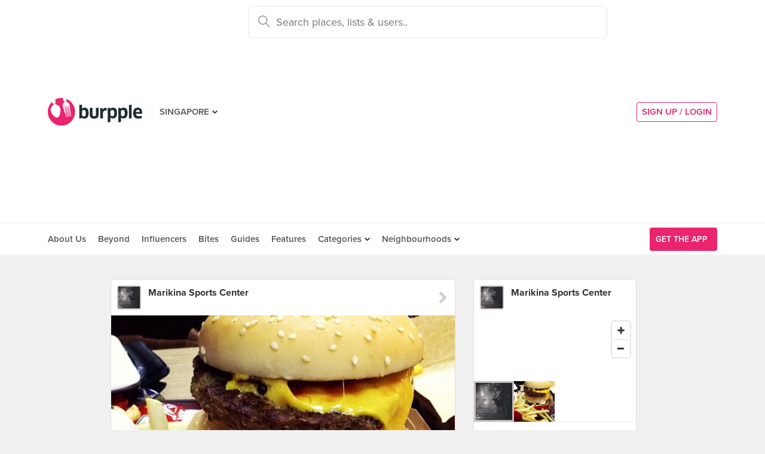

--- FILE ---
content_type: text/html; charset=utf-8
request_url: https://www.google.com/recaptcha/api2/aframe
body_size: -111
content:
<!DOCTYPE HTML><html><head><meta http-equiv="content-type" content="text/html; charset=UTF-8"></head><body><script nonce="yJnoW-DljDtUu4iVkahscg">/** Anti-fraud and anti-abuse applications only. See google.com/recaptcha */ try{var clients={'sodar':'https://pagead2.googlesyndication.com/pagead/sodar?'};window.addEventListener("message",function(a){try{if(a.source===window.parent){var b=JSON.parse(a.data);var c=clients[b['id']];if(c){var d=document.createElement('img');d.src=c+b['params']+'&rc='+(localStorage.getItem("rc::a")?sessionStorage.getItem("rc::b"):"");window.document.body.appendChild(d);sessionStorage.setItem("rc::e",parseInt(sessionStorage.getItem("rc::e")||0)+1);localStorage.setItem("rc::h",'1765291640853');}}}catch(b){}});window.parent.postMessage("_grecaptcha_ready", "*");}catch(b){}</script></body></html>

--- FILE ---
content_type: text/html; charset=utf-8
request_url: https://www.google.com/recaptcha/api2/anchor?ar=1&k=6LearcMUAAAAACJ54CsLqBbGYwJzfq5AeHoQPgdy&co=aHR0cHM6Ly9idXJwcGxlLmNvbTo0NDM.&hl=en&v=jdMmXeCQEkPbnFDy9T04NbgJ&size=invisible&anchor-ms=20000&execute-ms=15000&cb=st4jee8mzqc8
body_size: 46465
content:
<!DOCTYPE HTML><html dir="ltr" lang="en"><head><meta http-equiv="Content-Type" content="text/html; charset=UTF-8">
<meta http-equiv="X-UA-Compatible" content="IE=edge">
<title>reCAPTCHA</title>
<style type="text/css">
/* cyrillic-ext */
@font-face {
  font-family: 'Roboto';
  font-style: normal;
  font-weight: 400;
  font-stretch: 100%;
  src: url(//fonts.gstatic.com/s/roboto/v48/KFO7CnqEu92Fr1ME7kSn66aGLdTylUAMa3GUBHMdazTgWw.woff2) format('woff2');
  unicode-range: U+0460-052F, U+1C80-1C8A, U+20B4, U+2DE0-2DFF, U+A640-A69F, U+FE2E-FE2F;
}
/* cyrillic */
@font-face {
  font-family: 'Roboto';
  font-style: normal;
  font-weight: 400;
  font-stretch: 100%;
  src: url(//fonts.gstatic.com/s/roboto/v48/KFO7CnqEu92Fr1ME7kSn66aGLdTylUAMa3iUBHMdazTgWw.woff2) format('woff2');
  unicode-range: U+0301, U+0400-045F, U+0490-0491, U+04B0-04B1, U+2116;
}
/* greek-ext */
@font-face {
  font-family: 'Roboto';
  font-style: normal;
  font-weight: 400;
  font-stretch: 100%;
  src: url(//fonts.gstatic.com/s/roboto/v48/KFO7CnqEu92Fr1ME7kSn66aGLdTylUAMa3CUBHMdazTgWw.woff2) format('woff2');
  unicode-range: U+1F00-1FFF;
}
/* greek */
@font-face {
  font-family: 'Roboto';
  font-style: normal;
  font-weight: 400;
  font-stretch: 100%;
  src: url(//fonts.gstatic.com/s/roboto/v48/KFO7CnqEu92Fr1ME7kSn66aGLdTylUAMa3-UBHMdazTgWw.woff2) format('woff2');
  unicode-range: U+0370-0377, U+037A-037F, U+0384-038A, U+038C, U+038E-03A1, U+03A3-03FF;
}
/* math */
@font-face {
  font-family: 'Roboto';
  font-style: normal;
  font-weight: 400;
  font-stretch: 100%;
  src: url(//fonts.gstatic.com/s/roboto/v48/KFO7CnqEu92Fr1ME7kSn66aGLdTylUAMawCUBHMdazTgWw.woff2) format('woff2');
  unicode-range: U+0302-0303, U+0305, U+0307-0308, U+0310, U+0312, U+0315, U+031A, U+0326-0327, U+032C, U+032F-0330, U+0332-0333, U+0338, U+033A, U+0346, U+034D, U+0391-03A1, U+03A3-03A9, U+03B1-03C9, U+03D1, U+03D5-03D6, U+03F0-03F1, U+03F4-03F5, U+2016-2017, U+2034-2038, U+203C, U+2040, U+2043, U+2047, U+2050, U+2057, U+205F, U+2070-2071, U+2074-208E, U+2090-209C, U+20D0-20DC, U+20E1, U+20E5-20EF, U+2100-2112, U+2114-2115, U+2117-2121, U+2123-214F, U+2190, U+2192, U+2194-21AE, U+21B0-21E5, U+21F1-21F2, U+21F4-2211, U+2213-2214, U+2216-22FF, U+2308-230B, U+2310, U+2319, U+231C-2321, U+2336-237A, U+237C, U+2395, U+239B-23B7, U+23D0, U+23DC-23E1, U+2474-2475, U+25AF, U+25B3, U+25B7, U+25BD, U+25C1, U+25CA, U+25CC, U+25FB, U+266D-266F, U+27C0-27FF, U+2900-2AFF, U+2B0E-2B11, U+2B30-2B4C, U+2BFE, U+3030, U+FF5B, U+FF5D, U+1D400-1D7FF, U+1EE00-1EEFF;
}
/* symbols */
@font-face {
  font-family: 'Roboto';
  font-style: normal;
  font-weight: 400;
  font-stretch: 100%;
  src: url(//fonts.gstatic.com/s/roboto/v48/KFO7CnqEu92Fr1ME7kSn66aGLdTylUAMaxKUBHMdazTgWw.woff2) format('woff2');
  unicode-range: U+0001-000C, U+000E-001F, U+007F-009F, U+20DD-20E0, U+20E2-20E4, U+2150-218F, U+2190, U+2192, U+2194-2199, U+21AF, U+21E6-21F0, U+21F3, U+2218-2219, U+2299, U+22C4-22C6, U+2300-243F, U+2440-244A, U+2460-24FF, U+25A0-27BF, U+2800-28FF, U+2921-2922, U+2981, U+29BF, U+29EB, U+2B00-2BFF, U+4DC0-4DFF, U+FFF9-FFFB, U+10140-1018E, U+10190-1019C, U+101A0, U+101D0-101FD, U+102E0-102FB, U+10E60-10E7E, U+1D2C0-1D2D3, U+1D2E0-1D37F, U+1F000-1F0FF, U+1F100-1F1AD, U+1F1E6-1F1FF, U+1F30D-1F30F, U+1F315, U+1F31C, U+1F31E, U+1F320-1F32C, U+1F336, U+1F378, U+1F37D, U+1F382, U+1F393-1F39F, U+1F3A7-1F3A8, U+1F3AC-1F3AF, U+1F3C2, U+1F3C4-1F3C6, U+1F3CA-1F3CE, U+1F3D4-1F3E0, U+1F3ED, U+1F3F1-1F3F3, U+1F3F5-1F3F7, U+1F408, U+1F415, U+1F41F, U+1F426, U+1F43F, U+1F441-1F442, U+1F444, U+1F446-1F449, U+1F44C-1F44E, U+1F453, U+1F46A, U+1F47D, U+1F4A3, U+1F4B0, U+1F4B3, U+1F4B9, U+1F4BB, U+1F4BF, U+1F4C8-1F4CB, U+1F4D6, U+1F4DA, U+1F4DF, U+1F4E3-1F4E6, U+1F4EA-1F4ED, U+1F4F7, U+1F4F9-1F4FB, U+1F4FD-1F4FE, U+1F503, U+1F507-1F50B, U+1F50D, U+1F512-1F513, U+1F53E-1F54A, U+1F54F-1F5FA, U+1F610, U+1F650-1F67F, U+1F687, U+1F68D, U+1F691, U+1F694, U+1F698, U+1F6AD, U+1F6B2, U+1F6B9-1F6BA, U+1F6BC, U+1F6C6-1F6CF, U+1F6D3-1F6D7, U+1F6E0-1F6EA, U+1F6F0-1F6F3, U+1F6F7-1F6FC, U+1F700-1F7FF, U+1F800-1F80B, U+1F810-1F847, U+1F850-1F859, U+1F860-1F887, U+1F890-1F8AD, U+1F8B0-1F8BB, U+1F8C0-1F8C1, U+1F900-1F90B, U+1F93B, U+1F946, U+1F984, U+1F996, U+1F9E9, U+1FA00-1FA6F, U+1FA70-1FA7C, U+1FA80-1FA89, U+1FA8F-1FAC6, U+1FACE-1FADC, U+1FADF-1FAE9, U+1FAF0-1FAF8, U+1FB00-1FBFF;
}
/* vietnamese */
@font-face {
  font-family: 'Roboto';
  font-style: normal;
  font-weight: 400;
  font-stretch: 100%;
  src: url(//fonts.gstatic.com/s/roboto/v48/KFO7CnqEu92Fr1ME7kSn66aGLdTylUAMa3OUBHMdazTgWw.woff2) format('woff2');
  unicode-range: U+0102-0103, U+0110-0111, U+0128-0129, U+0168-0169, U+01A0-01A1, U+01AF-01B0, U+0300-0301, U+0303-0304, U+0308-0309, U+0323, U+0329, U+1EA0-1EF9, U+20AB;
}
/* latin-ext */
@font-face {
  font-family: 'Roboto';
  font-style: normal;
  font-weight: 400;
  font-stretch: 100%;
  src: url(//fonts.gstatic.com/s/roboto/v48/KFO7CnqEu92Fr1ME7kSn66aGLdTylUAMa3KUBHMdazTgWw.woff2) format('woff2');
  unicode-range: U+0100-02BA, U+02BD-02C5, U+02C7-02CC, U+02CE-02D7, U+02DD-02FF, U+0304, U+0308, U+0329, U+1D00-1DBF, U+1E00-1E9F, U+1EF2-1EFF, U+2020, U+20A0-20AB, U+20AD-20C0, U+2113, U+2C60-2C7F, U+A720-A7FF;
}
/* latin */
@font-face {
  font-family: 'Roboto';
  font-style: normal;
  font-weight: 400;
  font-stretch: 100%;
  src: url(//fonts.gstatic.com/s/roboto/v48/KFO7CnqEu92Fr1ME7kSn66aGLdTylUAMa3yUBHMdazQ.woff2) format('woff2');
  unicode-range: U+0000-00FF, U+0131, U+0152-0153, U+02BB-02BC, U+02C6, U+02DA, U+02DC, U+0304, U+0308, U+0329, U+2000-206F, U+20AC, U+2122, U+2191, U+2193, U+2212, U+2215, U+FEFF, U+FFFD;
}
/* cyrillic-ext */
@font-face {
  font-family: 'Roboto';
  font-style: normal;
  font-weight: 500;
  font-stretch: 100%;
  src: url(//fonts.gstatic.com/s/roboto/v48/KFO7CnqEu92Fr1ME7kSn66aGLdTylUAMa3GUBHMdazTgWw.woff2) format('woff2');
  unicode-range: U+0460-052F, U+1C80-1C8A, U+20B4, U+2DE0-2DFF, U+A640-A69F, U+FE2E-FE2F;
}
/* cyrillic */
@font-face {
  font-family: 'Roboto';
  font-style: normal;
  font-weight: 500;
  font-stretch: 100%;
  src: url(//fonts.gstatic.com/s/roboto/v48/KFO7CnqEu92Fr1ME7kSn66aGLdTylUAMa3iUBHMdazTgWw.woff2) format('woff2');
  unicode-range: U+0301, U+0400-045F, U+0490-0491, U+04B0-04B1, U+2116;
}
/* greek-ext */
@font-face {
  font-family: 'Roboto';
  font-style: normal;
  font-weight: 500;
  font-stretch: 100%;
  src: url(//fonts.gstatic.com/s/roboto/v48/KFO7CnqEu92Fr1ME7kSn66aGLdTylUAMa3CUBHMdazTgWw.woff2) format('woff2');
  unicode-range: U+1F00-1FFF;
}
/* greek */
@font-face {
  font-family: 'Roboto';
  font-style: normal;
  font-weight: 500;
  font-stretch: 100%;
  src: url(//fonts.gstatic.com/s/roboto/v48/KFO7CnqEu92Fr1ME7kSn66aGLdTylUAMa3-UBHMdazTgWw.woff2) format('woff2');
  unicode-range: U+0370-0377, U+037A-037F, U+0384-038A, U+038C, U+038E-03A1, U+03A3-03FF;
}
/* math */
@font-face {
  font-family: 'Roboto';
  font-style: normal;
  font-weight: 500;
  font-stretch: 100%;
  src: url(//fonts.gstatic.com/s/roboto/v48/KFO7CnqEu92Fr1ME7kSn66aGLdTylUAMawCUBHMdazTgWw.woff2) format('woff2');
  unicode-range: U+0302-0303, U+0305, U+0307-0308, U+0310, U+0312, U+0315, U+031A, U+0326-0327, U+032C, U+032F-0330, U+0332-0333, U+0338, U+033A, U+0346, U+034D, U+0391-03A1, U+03A3-03A9, U+03B1-03C9, U+03D1, U+03D5-03D6, U+03F0-03F1, U+03F4-03F5, U+2016-2017, U+2034-2038, U+203C, U+2040, U+2043, U+2047, U+2050, U+2057, U+205F, U+2070-2071, U+2074-208E, U+2090-209C, U+20D0-20DC, U+20E1, U+20E5-20EF, U+2100-2112, U+2114-2115, U+2117-2121, U+2123-214F, U+2190, U+2192, U+2194-21AE, U+21B0-21E5, U+21F1-21F2, U+21F4-2211, U+2213-2214, U+2216-22FF, U+2308-230B, U+2310, U+2319, U+231C-2321, U+2336-237A, U+237C, U+2395, U+239B-23B7, U+23D0, U+23DC-23E1, U+2474-2475, U+25AF, U+25B3, U+25B7, U+25BD, U+25C1, U+25CA, U+25CC, U+25FB, U+266D-266F, U+27C0-27FF, U+2900-2AFF, U+2B0E-2B11, U+2B30-2B4C, U+2BFE, U+3030, U+FF5B, U+FF5D, U+1D400-1D7FF, U+1EE00-1EEFF;
}
/* symbols */
@font-face {
  font-family: 'Roboto';
  font-style: normal;
  font-weight: 500;
  font-stretch: 100%;
  src: url(//fonts.gstatic.com/s/roboto/v48/KFO7CnqEu92Fr1ME7kSn66aGLdTylUAMaxKUBHMdazTgWw.woff2) format('woff2');
  unicode-range: U+0001-000C, U+000E-001F, U+007F-009F, U+20DD-20E0, U+20E2-20E4, U+2150-218F, U+2190, U+2192, U+2194-2199, U+21AF, U+21E6-21F0, U+21F3, U+2218-2219, U+2299, U+22C4-22C6, U+2300-243F, U+2440-244A, U+2460-24FF, U+25A0-27BF, U+2800-28FF, U+2921-2922, U+2981, U+29BF, U+29EB, U+2B00-2BFF, U+4DC0-4DFF, U+FFF9-FFFB, U+10140-1018E, U+10190-1019C, U+101A0, U+101D0-101FD, U+102E0-102FB, U+10E60-10E7E, U+1D2C0-1D2D3, U+1D2E0-1D37F, U+1F000-1F0FF, U+1F100-1F1AD, U+1F1E6-1F1FF, U+1F30D-1F30F, U+1F315, U+1F31C, U+1F31E, U+1F320-1F32C, U+1F336, U+1F378, U+1F37D, U+1F382, U+1F393-1F39F, U+1F3A7-1F3A8, U+1F3AC-1F3AF, U+1F3C2, U+1F3C4-1F3C6, U+1F3CA-1F3CE, U+1F3D4-1F3E0, U+1F3ED, U+1F3F1-1F3F3, U+1F3F5-1F3F7, U+1F408, U+1F415, U+1F41F, U+1F426, U+1F43F, U+1F441-1F442, U+1F444, U+1F446-1F449, U+1F44C-1F44E, U+1F453, U+1F46A, U+1F47D, U+1F4A3, U+1F4B0, U+1F4B3, U+1F4B9, U+1F4BB, U+1F4BF, U+1F4C8-1F4CB, U+1F4D6, U+1F4DA, U+1F4DF, U+1F4E3-1F4E6, U+1F4EA-1F4ED, U+1F4F7, U+1F4F9-1F4FB, U+1F4FD-1F4FE, U+1F503, U+1F507-1F50B, U+1F50D, U+1F512-1F513, U+1F53E-1F54A, U+1F54F-1F5FA, U+1F610, U+1F650-1F67F, U+1F687, U+1F68D, U+1F691, U+1F694, U+1F698, U+1F6AD, U+1F6B2, U+1F6B9-1F6BA, U+1F6BC, U+1F6C6-1F6CF, U+1F6D3-1F6D7, U+1F6E0-1F6EA, U+1F6F0-1F6F3, U+1F6F7-1F6FC, U+1F700-1F7FF, U+1F800-1F80B, U+1F810-1F847, U+1F850-1F859, U+1F860-1F887, U+1F890-1F8AD, U+1F8B0-1F8BB, U+1F8C0-1F8C1, U+1F900-1F90B, U+1F93B, U+1F946, U+1F984, U+1F996, U+1F9E9, U+1FA00-1FA6F, U+1FA70-1FA7C, U+1FA80-1FA89, U+1FA8F-1FAC6, U+1FACE-1FADC, U+1FADF-1FAE9, U+1FAF0-1FAF8, U+1FB00-1FBFF;
}
/* vietnamese */
@font-face {
  font-family: 'Roboto';
  font-style: normal;
  font-weight: 500;
  font-stretch: 100%;
  src: url(//fonts.gstatic.com/s/roboto/v48/KFO7CnqEu92Fr1ME7kSn66aGLdTylUAMa3OUBHMdazTgWw.woff2) format('woff2');
  unicode-range: U+0102-0103, U+0110-0111, U+0128-0129, U+0168-0169, U+01A0-01A1, U+01AF-01B0, U+0300-0301, U+0303-0304, U+0308-0309, U+0323, U+0329, U+1EA0-1EF9, U+20AB;
}
/* latin-ext */
@font-face {
  font-family: 'Roboto';
  font-style: normal;
  font-weight: 500;
  font-stretch: 100%;
  src: url(//fonts.gstatic.com/s/roboto/v48/KFO7CnqEu92Fr1ME7kSn66aGLdTylUAMa3KUBHMdazTgWw.woff2) format('woff2');
  unicode-range: U+0100-02BA, U+02BD-02C5, U+02C7-02CC, U+02CE-02D7, U+02DD-02FF, U+0304, U+0308, U+0329, U+1D00-1DBF, U+1E00-1E9F, U+1EF2-1EFF, U+2020, U+20A0-20AB, U+20AD-20C0, U+2113, U+2C60-2C7F, U+A720-A7FF;
}
/* latin */
@font-face {
  font-family: 'Roboto';
  font-style: normal;
  font-weight: 500;
  font-stretch: 100%;
  src: url(//fonts.gstatic.com/s/roboto/v48/KFO7CnqEu92Fr1ME7kSn66aGLdTylUAMa3yUBHMdazQ.woff2) format('woff2');
  unicode-range: U+0000-00FF, U+0131, U+0152-0153, U+02BB-02BC, U+02C6, U+02DA, U+02DC, U+0304, U+0308, U+0329, U+2000-206F, U+20AC, U+2122, U+2191, U+2193, U+2212, U+2215, U+FEFF, U+FFFD;
}
/* cyrillic-ext */
@font-face {
  font-family: 'Roboto';
  font-style: normal;
  font-weight: 900;
  font-stretch: 100%;
  src: url(//fonts.gstatic.com/s/roboto/v48/KFO7CnqEu92Fr1ME7kSn66aGLdTylUAMa3GUBHMdazTgWw.woff2) format('woff2');
  unicode-range: U+0460-052F, U+1C80-1C8A, U+20B4, U+2DE0-2DFF, U+A640-A69F, U+FE2E-FE2F;
}
/* cyrillic */
@font-face {
  font-family: 'Roboto';
  font-style: normal;
  font-weight: 900;
  font-stretch: 100%;
  src: url(//fonts.gstatic.com/s/roboto/v48/KFO7CnqEu92Fr1ME7kSn66aGLdTylUAMa3iUBHMdazTgWw.woff2) format('woff2');
  unicode-range: U+0301, U+0400-045F, U+0490-0491, U+04B0-04B1, U+2116;
}
/* greek-ext */
@font-face {
  font-family: 'Roboto';
  font-style: normal;
  font-weight: 900;
  font-stretch: 100%;
  src: url(//fonts.gstatic.com/s/roboto/v48/KFO7CnqEu92Fr1ME7kSn66aGLdTylUAMa3CUBHMdazTgWw.woff2) format('woff2');
  unicode-range: U+1F00-1FFF;
}
/* greek */
@font-face {
  font-family: 'Roboto';
  font-style: normal;
  font-weight: 900;
  font-stretch: 100%;
  src: url(//fonts.gstatic.com/s/roboto/v48/KFO7CnqEu92Fr1ME7kSn66aGLdTylUAMa3-UBHMdazTgWw.woff2) format('woff2');
  unicode-range: U+0370-0377, U+037A-037F, U+0384-038A, U+038C, U+038E-03A1, U+03A3-03FF;
}
/* math */
@font-face {
  font-family: 'Roboto';
  font-style: normal;
  font-weight: 900;
  font-stretch: 100%;
  src: url(//fonts.gstatic.com/s/roboto/v48/KFO7CnqEu92Fr1ME7kSn66aGLdTylUAMawCUBHMdazTgWw.woff2) format('woff2');
  unicode-range: U+0302-0303, U+0305, U+0307-0308, U+0310, U+0312, U+0315, U+031A, U+0326-0327, U+032C, U+032F-0330, U+0332-0333, U+0338, U+033A, U+0346, U+034D, U+0391-03A1, U+03A3-03A9, U+03B1-03C9, U+03D1, U+03D5-03D6, U+03F0-03F1, U+03F4-03F5, U+2016-2017, U+2034-2038, U+203C, U+2040, U+2043, U+2047, U+2050, U+2057, U+205F, U+2070-2071, U+2074-208E, U+2090-209C, U+20D0-20DC, U+20E1, U+20E5-20EF, U+2100-2112, U+2114-2115, U+2117-2121, U+2123-214F, U+2190, U+2192, U+2194-21AE, U+21B0-21E5, U+21F1-21F2, U+21F4-2211, U+2213-2214, U+2216-22FF, U+2308-230B, U+2310, U+2319, U+231C-2321, U+2336-237A, U+237C, U+2395, U+239B-23B7, U+23D0, U+23DC-23E1, U+2474-2475, U+25AF, U+25B3, U+25B7, U+25BD, U+25C1, U+25CA, U+25CC, U+25FB, U+266D-266F, U+27C0-27FF, U+2900-2AFF, U+2B0E-2B11, U+2B30-2B4C, U+2BFE, U+3030, U+FF5B, U+FF5D, U+1D400-1D7FF, U+1EE00-1EEFF;
}
/* symbols */
@font-face {
  font-family: 'Roboto';
  font-style: normal;
  font-weight: 900;
  font-stretch: 100%;
  src: url(//fonts.gstatic.com/s/roboto/v48/KFO7CnqEu92Fr1ME7kSn66aGLdTylUAMaxKUBHMdazTgWw.woff2) format('woff2');
  unicode-range: U+0001-000C, U+000E-001F, U+007F-009F, U+20DD-20E0, U+20E2-20E4, U+2150-218F, U+2190, U+2192, U+2194-2199, U+21AF, U+21E6-21F0, U+21F3, U+2218-2219, U+2299, U+22C4-22C6, U+2300-243F, U+2440-244A, U+2460-24FF, U+25A0-27BF, U+2800-28FF, U+2921-2922, U+2981, U+29BF, U+29EB, U+2B00-2BFF, U+4DC0-4DFF, U+FFF9-FFFB, U+10140-1018E, U+10190-1019C, U+101A0, U+101D0-101FD, U+102E0-102FB, U+10E60-10E7E, U+1D2C0-1D2D3, U+1D2E0-1D37F, U+1F000-1F0FF, U+1F100-1F1AD, U+1F1E6-1F1FF, U+1F30D-1F30F, U+1F315, U+1F31C, U+1F31E, U+1F320-1F32C, U+1F336, U+1F378, U+1F37D, U+1F382, U+1F393-1F39F, U+1F3A7-1F3A8, U+1F3AC-1F3AF, U+1F3C2, U+1F3C4-1F3C6, U+1F3CA-1F3CE, U+1F3D4-1F3E0, U+1F3ED, U+1F3F1-1F3F3, U+1F3F5-1F3F7, U+1F408, U+1F415, U+1F41F, U+1F426, U+1F43F, U+1F441-1F442, U+1F444, U+1F446-1F449, U+1F44C-1F44E, U+1F453, U+1F46A, U+1F47D, U+1F4A3, U+1F4B0, U+1F4B3, U+1F4B9, U+1F4BB, U+1F4BF, U+1F4C8-1F4CB, U+1F4D6, U+1F4DA, U+1F4DF, U+1F4E3-1F4E6, U+1F4EA-1F4ED, U+1F4F7, U+1F4F9-1F4FB, U+1F4FD-1F4FE, U+1F503, U+1F507-1F50B, U+1F50D, U+1F512-1F513, U+1F53E-1F54A, U+1F54F-1F5FA, U+1F610, U+1F650-1F67F, U+1F687, U+1F68D, U+1F691, U+1F694, U+1F698, U+1F6AD, U+1F6B2, U+1F6B9-1F6BA, U+1F6BC, U+1F6C6-1F6CF, U+1F6D3-1F6D7, U+1F6E0-1F6EA, U+1F6F0-1F6F3, U+1F6F7-1F6FC, U+1F700-1F7FF, U+1F800-1F80B, U+1F810-1F847, U+1F850-1F859, U+1F860-1F887, U+1F890-1F8AD, U+1F8B0-1F8BB, U+1F8C0-1F8C1, U+1F900-1F90B, U+1F93B, U+1F946, U+1F984, U+1F996, U+1F9E9, U+1FA00-1FA6F, U+1FA70-1FA7C, U+1FA80-1FA89, U+1FA8F-1FAC6, U+1FACE-1FADC, U+1FADF-1FAE9, U+1FAF0-1FAF8, U+1FB00-1FBFF;
}
/* vietnamese */
@font-face {
  font-family: 'Roboto';
  font-style: normal;
  font-weight: 900;
  font-stretch: 100%;
  src: url(//fonts.gstatic.com/s/roboto/v48/KFO7CnqEu92Fr1ME7kSn66aGLdTylUAMa3OUBHMdazTgWw.woff2) format('woff2');
  unicode-range: U+0102-0103, U+0110-0111, U+0128-0129, U+0168-0169, U+01A0-01A1, U+01AF-01B0, U+0300-0301, U+0303-0304, U+0308-0309, U+0323, U+0329, U+1EA0-1EF9, U+20AB;
}
/* latin-ext */
@font-face {
  font-family: 'Roboto';
  font-style: normal;
  font-weight: 900;
  font-stretch: 100%;
  src: url(//fonts.gstatic.com/s/roboto/v48/KFO7CnqEu92Fr1ME7kSn66aGLdTylUAMa3KUBHMdazTgWw.woff2) format('woff2');
  unicode-range: U+0100-02BA, U+02BD-02C5, U+02C7-02CC, U+02CE-02D7, U+02DD-02FF, U+0304, U+0308, U+0329, U+1D00-1DBF, U+1E00-1E9F, U+1EF2-1EFF, U+2020, U+20A0-20AB, U+20AD-20C0, U+2113, U+2C60-2C7F, U+A720-A7FF;
}
/* latin */
@font-face {
  font-family: 'Roboto';
  font-style: normal;
  font-weight: 900;
  font-stretch: 100%;
  src: url(//fonts.gstatic.com/s/roboto/v48/KFO7CnqEu92Fr1ME7kSn66aGLdTylUAMa3yUBHMdazQ.woff2) format('woff2');
  unicode-range: U+0000-00FF, U+0131, U+0152-0153, U+02BB-02BC, U+02C6, U+02DA, U+02DC, U+0304, U+0308, U+0329, U+2000-206F, U+20AC, U+2122, U+2191, U+2193, U+2212, U+2215, U+FEFF, U+FFFD;
}

</style>
<link rel="stylesheet" type="text/css" href="https://www.gstatic.com/recaptcha/releases/jdMmXeCQEkPbnFDy9T04NbgJ/styles__ltr.css">
<script nonce="XGdr-R0HIXiN44zwvUiCmg" type="text/javascript">window['__recaptcha_api'] = 'https://www.google.com/recaptcha/api2/';</script>
<script type="text/javascript" src="https://www.gstatic.com/recaptcha/releases/jdMmXeCQEkPbnFDy9T04NbgJ/recaptcha__en.js" nonce="XGdr-R0HIXiN44zwvUiCmg">
      
    </script></head>
<body><div id="rc-anchor-alert" class="rc-anchor-alert"></div>
<input type="hidden" id="recaptcha-token" value="[base64]">
<script type="text/javascript" nonce="XGdr-R0HIXiN44zwvUiCmg">
      recaptcha.anchor.Main.init("[\x22ainput\x22,[\x22bgdata\x22,\x22\x22,\[base64]/[base64]/e2RvbmU6ZmFsc2UsdmFsdWU6ZVtIKytdfTp7ZG9uZTp0cnVlfX19LGkxPWZ1bmN0aW9uKGUsSCl7SC5ILmxlbmd0aD4xMDQ/[base64]/[base64]/[base64]/[base64]/[base64]/[base64]/[base64]/[base64]/[base64]/RXAoZS5QLGUpOlFVKHRydWUsOCxlKX0sRT1mdW5jdGlvbihlLEgsRixoLEssUCl7aWYoSC5oLmxlbmd0aCl7SC5CSD0oSC5vJiYiOlRRUjpUUVI6IigpLEYpLEgubz10cnVlO3RyeXtLPUguSigpLEguWj1LLEguTz0wLEgudT0wLEgudj1LLFA9T3AoRixIKSxlPWU/[base64]/[base64]/[base64]/[base64]\x22,\[base64]\x22,\[base64]/w5HDjWdww7zCr8KaW2tVwrPCnsKmw4FBw5lzw6R4d8OTwrzCpBHDvkfCrFl5w7TDn1/DmcK9wpIqwp0vSsKawrDCjMOLwpB9w5kJw6vDngvCkjt2WDnCqMOxw4HCkMKgN8OYw6/DhGjDmcO+UsKSBn8Rw7HCtcOYDFEzY8KWdikWwrgKwroJwpc9SsO0LGrCscKtw4E+VsKvVB1gw6EHwrPCvxNpfcOgA0XClcKdOlbCpcOQHBNTwqFEw600Y8K5w4/CjMO3LMOgczcLw4vDncOBw70pNsKUwp4Zw6XDsC5GXMODexbDtMOxfSjDjHfCpWvCscKpwrfCgcKZEDDCvcOPOwc4wpU8AwlPw6EJQE/CnxDDlzgxO8OxScKVw6DDvH/DqcOcw6DDsEbDoUHDskbCtcKVw4Zww6wpE1ofH8K/wpfCvyDCscOMwovClRJOEUNdVTTDv11Iw5bDvAB+wpNSKUTCiMK8w7bDhcOudVHCuAPCrMKbDsO8H180wqrDoMO6wpzCvHoKHcO6JcO0woXClGHCniXDpVLCryLCmw54EMK1FnFmNzIgwopMWMOCw7cpccKxcxsYTnLDjj/CoMKiIT3CohQRNcKlNWHDkcODNWbDj8OXUcOPISw+w6fDh8OGZT/CmsOOb03DrEUlwpN2wp5zwpQmwpAzwp8CdWzDs3/DpsOTCRksIBDCncKMwqk4DE3CrcOrYAPCqTnDkMK6M8KzGcKQGMOJw6VgwrvDs1fCjAzDuCUhw6rCpcKAeRxiw6BgesODd8O2w6J/[base64]/[base64]/CqR4BWMKUwq7DpWVmCxfCvg4Two9eVcKaQld6aXXDi3dhw69HwrrDkCTDsHMxwq59AGfCgkzDkMO0wqxFbXHDqMK3woPCn8OTwo8WWMO6UB/DtsObXVlAw6M8eyFAfcOLN8KMPknDsh5jQEvDqkV8w7lgDVLDhsORAcOQworDrkXCoMOVw5jCmcKfHwtowq/ChsKfw6BXwopAMMK7CMOFR8OSw7VewrLDjSbCs8OCMTLCrG/CuMKzVjbDtMOVacOIwonCn8OgwrkFwqBZSHPCqcOQDAgOwr7CvCbCiXbDrHsqHQRxwq7DhHxhK0TDvxXDhsOUV25kw5ZcTgwUaMOYRMOcHErCoVLDiMO2w5w+woZDf1l1w74ew4/CuQ3DrnISBMKXfX89wodVYMKEO8OGw6jCtWtHwrBBw57Dn0jCiTDCtsOjMATDqybCqit8w6o0ezzDjcKUwqMdF8OQwqLDsVHCsxTCqB5qGcO9Y8O5N8OnNCY3I3ETwqQywozCsiwMGsOVwqnDj8KtwpoIacOyLMKFw4AWw5ZsCsKGw7/DiATDjGfCssOgbBnCrMKIEsKmwo/CnmwYAWDDujHCjMO8w49yHcOGM8K0wrpew4NUbVfCqcOiHMK8LRlTw7XDmlRIw5RjUWvCoSEjw4FWwromw7xPTGfCsSDCgMKow7DCvsOkwr3Cph3CtMKywotlwpV0w6sse8K4V8KUY8KIKyTCrsOIwpTDrT/[base64]/[base64]/[base64]/CicKwwovCt8OYwodtWF0WHwAAbkIpX8OwwqTCgTfDo1tgwrh6w7vDtMK/w7gDw5DCv8KUVCMWw58TQcKUXjzDlMOOKsKWXxdiw7XDpwzDlcOka1suA8OiwqrDlTwowpDCp8Okw61Zwr3CnxlxDMKTR8OGHFzDvMKsQEFuwoMBI8KpD17Dn150wr8dwo0dw5J6XALDrTDClVnDtT3Dt2XDgMKSKAd3MhEKwqHDvEglw7jCtsO1w5U/wqjDlMOpX1Qjw6EzwrBdW8OSeT7Cmx7Dh8O7bAxVF2TCkcKKYiPDrWw3w6x6w4FfGVIpBFrDo8KEIHjCr8KwT8KeQ8OAwoBZWcKBeVgww5PDgVTDk0Yiw6INRyRbw6opwqjDvVTDnSFlInNZw4PDosK1w5cpwr8SEcO/w6A5w5bCgMK1w5fCgxnCgcOewrfCoRUVBT/[base64]/w7ExP8K0wqDDgRrDkVHDngUtwqnDsE/Djn8TJsOEEcK1w4vCpSPDgmTDhMKAwrh7wo5QAMOzw7wzw50YTsKUwo0lCMOzdF9kIsOkJ8OPBxgQwoQTw6XCu8OSwr84wofCpCbCtl1EQU/CrjfCmsOlw4lewpvCjz7DrA4UwqXCl8K7w7fCnzQbwqzDpFjCncOgWsK4w6vCnsOGwqHDsBERwrxdw47CscOcIMObwoPCryBvE1FzFcKvwq9sUws9wodcYcKSw6/CucOQFgrDk8OxCcK/dcKhMU4Awo3CgcKwUWrCpcKscR/[base64]/ChsOsVcKmE00hVcKqwqwRw6A1dcOrGcOCYy/DvcKzEHQ1wrzDgmQWEMOaw63CicO9w6XDqMKMw5plw51WwpAPw6F2w6LCmkBIwo5fKyDCn8OBacKmwpN+wojDhQJywqAdw6DDs0fDkWDChcKbwox3IMOmZMKoHgzCmcKHVMKtw6Rgw4fCszJrwrcDIGzDkA8mw70IYzpbSFvDrcKMwqHDpMO/ZAdxwqfCglAUYcO1ODNUw5JwworDj33Cu0TCsH/CvcOqw4oBw7ZNwrnClMOOb8OtUCvCkMKNwq4lw6JGw6JVw6Rqw6sQwp1Jwp4AclRJw4kOPUcseSDCqWcVw5vDtsK6w6HCr8KjRMOHb8O3w6xJwrVCdWrDlTsqLWgvw5fDuRc/w5TDkcOjw4QuAydiwpHCq8K7U3LChMKuJsK3NRTDkEI+HhjCmcObal9+TMKvFEzDt8OvCMKmfwfDkDlJworDj8O8QsO9wpjCmlXCucKmRhTChg0DwqQiwqNHw5gFN8OWLWQlaCUBw6AKBw7DlcKjUMO/wqDDnMKowrlvFTLDnmvDoEVIWTbDscOcGMKVwqg+fsKhMsKTacKzwrEwVS86dj3CscOCw6wkw6HDhMKjwqMhwrJ7w4dFB8KRw54+R8OhwpA7GHfDjhpNchbCnnPCtSwUw5/ClzDDiMK0w7LCtiELQMKySzARXsOfBsOvwrPDlMKAw5cMw5zCpMObb0zDgRJOwozDllJcXMK6woFywqfCsQXCuXkGL305w5DDv8Osw6F2wrccw5/Dr8KcOgrCtMKfwqE6wo51HcORcVDDrMOKwr/CksO5wovDjUYGw5fDrBUkwr49UjrCmsO1NwBSRGQWF8OIcsOQNUZSO8K4w5nDuUhyw6gEPEvCklpmw4DDskvChMKlcEUkw6/DhHJ8wr/DuVljaCTDnzLCr0fCvsO/wpzCksOmeWbCl13DsMObXixdwojDnywDwpUUcMKUCMOURRBAwqFCUcKbEU8gwoc/[base64]/ChDduwpJiw4Yvw4DDoMOQEm3CvHLCpsK2Ix8ywp9uwoJNNMKYeRc9wpfChsOdw6lUDwA/B8KEZcKgZMKpNDgTw5plw7tFR8KvY8KjA8OzccObw4QkwoHCqsK1w4vDtlMAGcKMw4Ugw5/[base64]/CisKPw7Anwp4kKg4Uw5LCssKqGMK7CxbCucOaw7PCmcKHw43DvcKfwpbCiQvDmcKrwrsiwp/CiMKiVHnCqD8PLsKswo3DkMOGwooZw6VGUcO5w4oLNMOhWMOKwpbDuisjwrXDqcOzUsKRw5p1K11LwrxMw7bCqMOFwqLCuxHClMOhbh/DscOnwo/DsBgSw4hUwrtjVMKUw60fwrvCrzQWTzxywr7DnV/Cp3MGwoEdwqvDjMOEO8KEwq0Dw517cMOuw6Zewr84wp3DnlHCiMORw59ZDT1sw4RzBl3DjWTDuVJZMFxWw7JVQjBVwpE1DsOEcMKqwpPDijTDqsKgw53CgMKcwqxnLQ/DrF40wrE+ecKFwpzDpyggHUjCv8OlH8Oyc1c3w5zCtgzCkBZGw7xgw6LDgMKAQTx2IFZUbMOEA8KtdcKcwpzCoMOCwpU7wq4lTw7CosOuO2w6wqTDt8OMbhYzFcKcUCvChnsiwqoiHMOSw7IBwpFvJ3ZNLR0aw4giLMKPw5zDuiZVWBzCgsOgbGzCp8OMw71VPjJNBE/CiU7ClMKPwpPDq8OUVMOFw5kIw6LCpcKsK8OVVsOCM01zw61uBMKDwppvw4DDjHfCn8KeJcK3woXCmEDDlGDCu8KdQHFSwqA+LTvCuHLDkx7Cu8KULTZhwr/Dmk/Cr8O3wqPDnsKLBzUMacOlwoTChj/CtMOXMX5hw50Ewp/DsV3DtUJHJ8O9w6vCjsOKO2PDvcODWDrDs8ODEC7CiMOGb2/Cs11vPMKtTMOpwo/CrMK5w4fDqVfDp8Oawpt3RcKmwoJKworDjFnCnC/Dh8KKEAnCow/[base64]/DjlzDscOvSMO5w5wdw5Enw5LCm8OowoFGdT3CtTFKLiMCwo/DtsKdFcKTwrrCqD9xwoERGn3DsMOdQcOMHcKDSMKjw7XCkERvw4TCi8OpwqhNwrbCj3/DhMKKMsOmw7h9wprCrwrCohlNZQHDgcKRw4BAE0rCkkrClsO6WH/CqRcaYRjDiAzDo8OHw6c/YBNLDcOUw5vCm0lywqLDjsOTw6oewqNWw6QmwpA+GMKpwrbCvMOZw4gzDAEwYsKoVDvClsKWA8OuwqQew75Qw7sUewk9wqjDtcKXw6bDq1Rzw7hGwogmw5QAworDr3PDvSnCrsKTbhjDn8OrQEXDq8KNFGXDtcKQNHFvSENkwq/Dpis3wqIcw4Rzw7Iow7hsTyfCmWUOFcOuw6nCt8OETcK3VE3Dr1wyw4kMwr/[base64]/DpmzDt0c5UToGw7PDsUPDusO/w6TDqsK4K8Obw5ErEVliwpo2HGtGIA5WE8OaaRLDt8K5chUkwqRCw5bDj8KxUsK5cBbCrzsLw48kK3zCmicfUsOIwp/[base64]/[base64]/CmifCsMKRKsOUwp8EBkQUe8Ouw4NpAS3DnMOZCsKiw6LDv08wXDjCsTgwwpFbw7zDslTCojocwoXDjsK/w446wrfCvnA5HMOeXXgzwqRRJMKhLgXCmcKXYgrDnk4OwotoYMKfPcOMw6t8dcOEcgHDh0h1w6ASwq9SBCBWcMOoMsKHwpdpJ8K3HMO2O34Nwo3CjznDncOIw41rEjlcdCsnwr3DmMOyw67Dh8OzUHPConRzXMOJw4QHRMKew5/ChBcuwqfCp8KCBzhWwqscXsKoKcKYwqhLMVbDl1FCdMO8EQrCh8KkP8KNXAfChHDDrMOeWA0VwroHwpTCizXCoDrCgy7CscOGwo3CosKaHMKAw7UENMKuwpEdwpo1RsO/NXLCpT47w53DqMOBwrHCrHzCpWXDjTJpMMK1fsK0KlTDv8Oiw45wwrx7chjCqwrCjsKAwo3CqMKkwobDrMKWwrHCnCjDgTIaLXTClQRSw6PDgMOcNWEtMgxqw4TCrcKbw6AyQsO+UMOoD0IBwozDrsOxwpXCkcK+Wj3Ch8Ktw5puw7nCqAE3DMKBwrhjBx/CrsOZHcOgJFzCr3kLaH9OI8OyM8KEwq4oOMOKworCpS9Jw77CjMOjw7rDksKswrfCmMKxTMK8AsO/w4BETsKJw4ZRHMOZwo3CrsKseMOvwqQ2GMKewp5JwqHCjMK/K8OJN33DqSR2QcOBw50DwqIow7d1wqcNwpbChRgEesKTWcKbwrcAwprDq8OTKMK5QxvDi8Kew7rCo8KvwoAcJMK0w6nDrRlaOMKfwq4KeUZoTcO/[base64]/[base64]/DosODw6Newo45w6BEZsK4w4tvcVTDnn5UwpQkwqzCpsKDNEguQsO6TC3Djy7DjgF4CWgpwrRAw5nCoRrDhnPDtXhtw5TDq0HDtjFGwrMDw4DCnwvDjcKkwrMiLFEHE8Kjw4zCuMOqw4nDlcO+wrHCt28pXsK+w7liw6/Ct8KxCW1UwqfDlWwnYMKQw57ChcOeAsORwpgzJ8OxKcKpZkdDw44gIMOPw4XDly/CisOWThAPcho1w53CgjZ9wqnDrQNGZsKSwpVScMOQw4rDtF/DtcOfwovDug9/Eg3CtMKMOXTCkDR8JznCnsOnwobDhcOnwofCpDTCusKwMh7DrMKvw45Jw6DDlkE0w54IPsO4W8Oiwo/CusO9QGhNw47Dsxk6SzpDQ8Kdw71DdMODwqbChFXCnBJyd8OIMyjDosOvwpzDu8OswoLDjUAHXjgJax1VIMKiw45lSl7DksK+DcOaPATDlU3CpgTCt8Kjw5XCtA7CqMKAwp/Ci8K9IMOnOcK3L2XChDkeUMK2w5HDuMKdwp/DgcKgw6B9wr5TwoDDi8KjXcOJwrrCtXXCjsKWUmjDm8OCwpwTZgHCpcO5EcOYAsKVw5vCmsKjJDfCvFHCnsKjw4g/wopFw75WW3kODBcvwprCvzjDmilmChoRw44xWTMnW8OBKGF/w4QBPAUMwo8BdMKvcMKrWBHDiW/DssKnwrrDrFvCncOwOAgCTWPDlcKXw5HDscKsYcKYfMOww5TCmm3DnMK2OlfCjsKeCcOQwp7DvMOQHzHCni/[base64]/[base64]/wqnCvMKuNsOAwpUVwpRtwoVewooIwr7DnVHCnn7DjBLDpgfCsQ4qOMODCcKvTUTDtDrDpiMgZcK+wrXCmsK8w5YFaMOBJ8OVwqPCkcOrBWPDjMOrwoJtwo1qw5bCksO7TU3DlMKuAcOswpHCuMKtwotXwqcGL3bDlcKCYwvCng/[base64]/DlUTDinxrwpIFacORw7hvw77Ch8OxLcKFwqbCpQYvwqwMb8OQwrI4PXpOw5/DjsKmX8OYwoEaHRHCmcO6NcK9wo3Ck8K4w5AgI8KUwp7DpcKRKMKffiTCucKsw63CtWHDiEvCvsKIwpvClMOLCcOEwr/Cj8O+clvCijrCowHDhsKpwrJAwoHDgTMtw5NNwrwMEMKYw43DtA3Du8OXOsKGLmNwOcK4ICbDgsOjKD1RCcKRcMK5w4kZwrzCkQlHE8OawqoRSSTDr8Knwq7Dv8K8wpJSw4XCs3soYsKZw50zfRHDksKqXMKKw7nDkMKnecOVTcKtwqxWb2kxwq/DgCskc8K6woPCniM+fsKIwr5Gwr4ZJyIhw6gsBTkMwrhOwogjYx9swpHDh8Ohwp4MwpVdDgDDi8OWOgvDqsKGDsOfwpTDggtSAMKgwpUcwpguw4F0wohfK0jDoCXDhcKuF8Oww4wKKcKPwqPCicOUwp4SwrlIbC0Lw5zDksOiATFtQQrCisK9wrxmw4xpAVM/w57CvsOqwoTDrUrDs8ODwrEhcMOYRkQgNnxGwpPDilXCtMK9XMOywqBUwoJcw4IbXnfCnBpxOjVAI1LCniXDpcKJwosNwr/CpcKKbMKzw5oWw7DDlHzDgR7DhS9yTFVXBcOhL2N8wqrCqlFpNsOqw5t8WmbDrVRnw7M/w5xBFiLDrB8tw6rDicKEwpQpM8KPw4soYmDDrXFifm0HwpPDscOlaHBvw6HDlMKCw4bClsO8WsOWw4DDpcOWwo51w7DCg8Ktw49vwrHCncOXw5HDpipZw5PCui/DhMKtGh3CqAnDhQ3ClgJGEMKRAFbDshhhw4Fzw5piwovDplQqwoNdwrLDg8KOw4lmwrLDqsKtGA5xJsKzLcOEAMKFwpjCnkvCoBnCnj4gwprCilPCnG8vSMOPw5DCpMK5w4bCt8ORw5nCjcOpesKCwqfDpU3DsXDDnsOdSsKhEcKqPShFw6TDinfDgsO/OsODVMK9EyVyQsO6AMOHJgfCgxxwHcKuw73DosKvw7nChXYqw5gHw5Igw5NtwrXCpDjDvg9Sw6bDjCXDm8O4Zxw7w6Z5w6cewptWHMK2wrk0H8K1wovCg8KhR8KvUwV1w5XCvsK1CB10DFHCp8Orw5PCn3jDkBzCsMKVMTXDksOLw7XCqw8qQcOIwqgBUnIRIsK/wp7DjgrDtnYLwpJ4ZsKaVytNwrrDtMOxYlMFaSrDgMKVFXXCqy3CmcKeasO6BWUiwqJXW8KDw7bCsDB/OcOrOMKoABDCv8O7w4lBw4rDgXLDlcKEwrBHKi8Fw4vDssKfwo9Uw79KEMOWTQtPwoHDisKROmLDgS3Ct150TMOQwodRHcO9Ant3w5bDoR9mTMOqesOHwr/DksKRSsKYwpTDqHDCosO+OGclSDc4CXXDhXnCtMKdDsOPFMOSf2fDqjwnbRFnKcObw6suw4/DoBVSXFRiN8OewqNCHEJBS3NDw5ZVw5ciImVBPMKDw61owokWaXpkBnZfPyfCs8OZE2cPwpfCiMKCKsKMJlzDniHCjwkHRSzDq8KdRsKtccKDwrvDg2TClzNCw53CqjPClcOgwoUCe8Ogw7JSwoc/wpDDrsOFw5XCkMKHMcOObgAtA8OXfHUFZMKJw6XDlDLDi8OOwr/CiMKfVjrCryM0dcOJCgnCqMOIP8OTTVXCqsOKU8OwQ8Kmwp7DoyMhw6Y1w5/DusOowpBvQCXDncO9w5BxEwxuw7o2IMKxH1fDqsOrXQF4wpjCnHQeFsOAfGTDscOJwpbCtSvCuBfCpcOTw7PCsHoSccK2AXjCuzfDu8KUw4Urwq/DvsOVw6s6VlrCnz1ew7wRNMOua3F6CcK2wqVnZsOywr7DmcKUD1rCmsKPw4LCo1zDqcKWw5XCncKcw5ovwql4cRtSw7zCuFZ1VMKgwr7CkcKhFsK7w7bDlsK5w5R4aHY4CMKDGcOFwpo/[base64]/YMOTw5HCvsOTwrxKwoLCl8Kww6zCvsKvJRQVw7JRw4MOGSBzw6FABsOuMsOWwox3wplCw6zDqsKOwr05dMKUwr3CtsKKBF3DqcKJFWxIwoVjfVrCg8OOVsOaworCv8O5w5TCrB04w7XCkMKBwqxRw4jCoD3Co8OkwrbCnMK7wo8rGX/ClDd3UsOOWcKoUMKiNsOvZMOLw5YdU0/DosK8UMOhXShyAsKRw6FIw7jCr8Ktw6c1w7HDqsO5w5/Dqk5+YyFWbBxuBhbDs8OLw4DCr8OQRygeID7CjsOcBnpQwqR9HH1gw5AmThd4AMKYw63ChgEpa8OsacKGIMKGwogGw7TDgTknw53DuMO+PMKTOcKUfsOpw4k9GGPCoz/DncKcHsO4Zg7Cn3R3GglCw4k3w4jDs8Kew4NTesOKwqpfw4XCgxRhw5nDom7Dm8KCFw9rw75gEmZFwq/ClF/[base64]/[base64]/CmQfDuUvCqcKgXWUUw4bCrAtJw5/[base64]/[base64]/CjCHCssOcbsKaQ8Kfw58GwrjCpkk9RSlhwr99wq9EP09QcV09w6YJw6Rew73Ch10uI17ChsK0w61Tw74nw47CqMKowrPDpMKaZcORVjkpw6NwwpoBwrsmw70Dw4HDsQvCpUvCu8OCw6kjFE9wwqnDuMKVXMOHRV0XwrEsPyAub8O6eT83QMOOBsOEw6HDlMKVek/CjcK5bRNGd1Zlw67DhhzDkkbCp3ICacOqegHCjGZFTcKjMMOqJcOrw4fDsMKYMWAtw4/CosOvw78hcBB7XELClxJ3w7DDksOaRSHCrUFdSg3CoE7CncKYLwZKD3rDrlp8w5IMwqvChMOjwrPCpHzDu8KYU8O/w7bDiEcEwq3CgynDoV4mem/[base64]/w6ZyMFpBw5PChBXDhsKwJQt5e2LDjmvCkMKKOkvCnsOlw4N+LB0iw6geUsO1HcKCwpB+w4QGZsOPYcKmwrlewrHCoWrDlMKOwql3fsK9w5sNUDDCqS9lfMKqC8O4BMOzAsKCQ13CsnvDr3/ClXrCqCnChsObw61NwroLwpfChsKbw6/Ct1xgw4YyOcKWwo7DvsKtwpTCvT4QRMKlWsKew481GwHDrcOawqoMCcKedMOHOg/DrMKBw7dANApTZxHCojzDgMKEHBnDpHRdw6DCrzrDvz/DiMKbDGHCokbCgsOEDWkmwqNjw7ENZcOHTGhIwqXCm1PCmsKaG3rCsnHDoRx2wrfClkrCq8K5wq/CoCRNZMKrVcKzw5cwF8K5w7k2DsK0wr/Cm15mQC9nJUDDtBBVw5AdZlopdRsaw5wqwrLCtQZeesOzSATCkiXCsEzCscKscMK/w71GURUswoE4c3g6TsOGdWwGwrDDrSJBwrNqRMKvPXAlD8O+wqbDhMOuwp7CncO2LMOWwrg+b8Kjw4/DtsONwpzDtX0veArDpmIgwpjCm2TDjjUBwrQFHMOFwofDvsOuw4jDksOSJTjDonsxw4LDmcK4MMO3w5kzw67DjW3Doi/[base64]/DpQEpJkllw6LCsMOeTsOAw6JUwp1AwrkEw7dSTcKjw6vDvsOsLD7DpMOEwobCgsK6LV3CtMKNwpDCulfDl0HDiMOVfDcFbsKWw41hw7TDokLDnsODFcKrXxjCpEnDuMKmIcOsGlUBw4o2XMOvwoorJcO6BDwOw4HCucKVwqZHwpJhNnnDpGl/wrzCn8Khw7PDo8KtwqAAOwPCvMOfGloFw47DrMK6GRkuA8O+woLCqDTDhcKeYkYGw6/CssKGO8O1EmPCg8Ofw4LDp8KCw7bDuU5bw710dAxdwpQUURQRRi3ClsOYemXDs3rCv3bCk8ODBlrDgMKTbjbCm3fDn0ZfBMOjwq3Cu3LDkUM8E27Din/Dk8Kowr0/CGYGYsKeAcKBw5LCoMKSC1HCmQrDiMKxFcKBwpbDjMOHQ2vDlHbDmgJww77CqMOyGMODXDRie1HCvsKmCcKCI8KZSVXCksKMbMKReD/[base64]/wosAwo3Cnn7DicOgw73CnFXDj8KhwqrCp8KEAsOkFAh6w7LCgBYlccKVw4/DhsKHw6nCjsKcVsKswoPDucKxC8ODwpDDi8Klw63DqWxKA1UnwpjCngXCv1IWw4Q9bDh5wqEoaMO9wpZywpTCk8KceMKDEyEbVkPCucKNHA0FfMKSwooIfMOOw4XDn1QRU8KoZMOKw5rDvUXDgMONw6k6AcOkw5/Dvj90wozCtsOwwog0BAdVdMObQAXCoVBlwp4bw7fChgzCpgXDv8Kcw5snwovDlFLDkMK7woLCkAzDr8K1S8Kpw4klci/CpMKvUWMxwptAwpXCocKLw6DDusOFa8KXwrdkTQLDrMO/UcKnQ8O0V8O1wr3CgnXChMKGw6/CmmZ9K1UvwqBGDTbDkcKjIWs2RnNswrdqw7jCnMKhJzfCmMOkIl3DpMODwpHCiljCpMOrM8KuWMKNwoR+wqEqw5fDuQXCvWrCqsKTw7FEX3d8Y8KFwp3CgW3Dk8KtXA7Dvn1vwovCv8OEwrgBwrXCrsO+woTDjQ/DpkI6TD3CrzALNMKkYcO1w7wQS8KuSMOuE1k+w4LCrsO8Zg7CjsKSwo0iUX/DmcOTw4B5w5cuLsObXcK/Ew3CqkxjL8Ofw6jDihMgT8OqAMOdw6k1XsKxw6AIBC9RwogqT3bChMOyw6JtXVPDllFGDhTDhxBYKcKHwozDoikFw4HCgcORw7IlIMK1w4/Dp8OGFMO0w57DvTXDjh4+UMKBwpclwoJ3McKvwp0/asKPw5XCtlx4P2vDgAgUQ3dZw6jCj17ChsKVw67Dimh1E8KZeSbCoAzDkRTDpQHDuVPDq8Kaw7jCmiJpwo8tDMOpwpvChz/[base64]/wrV1wpTDu8ONwqPCq8O/w6PDgcO+EMKyeE3DscKVY3sLw6rDpyrDlcO+NsK2w7dowobCs8KVw6M6w6vCoFY7BMKYw7QhBXA/c1lMUXQSSsKOw7hbdwzDuEHCsSkPF3jCuMKiw4lQQX1swpE3SmhTFCZkw4l5w49QwqgDwoLCuwXClRHCvxHCqR/DuVV+MDwcXWjClUl6MsObw4zDsnLDmMO4dsOXOMKCw7bDlcKYa8Khw6RQwo/Dki7CuMKZWC0PCg8awrkuIDURw5Qmwo1nHcKgNsOBwq1mF0LClE/[base64]/wpEJH8KaccO/[base64]/CsQ0jwpHDqsKBesOAS8OIP8Kxw67DiWTCgsOCwp/Cn8OuPGFOwp/CmsOqwoXCtBwyYMOKw7LCmBthworDn8Kqw5vCtsOjw7XDuMOnKMOlwpTDkWzDumrCgUcRw6kOw5XCj3Nywp/DrsKJwrDDrzNwQBdqIcKobsO+TsKRFMKYcldWw5Vpwo07w4FvcGbDjTp7JsOQKcOAwo8YwqjCq8KdZhPDoEQHw5wawoHDiX56wrhMw6wzM17DjXh7fEhNw6XDhMOACMK0KlnDqcKCwqVnw4bDnMO7DcKjw7Zaw7wSeUIUwokVNgLCuBPCmi3DiX/DrhTCgHlOw4fDuybDrsOBw63DuAjCsMO8PBZIw6Bqw7E6w4/CmcKqT3FUwpQ0w59AK8KsBsOSY8O5Akt7csOqEWrDnsKKVsKqQUJHwpXDnMKsw5zDrcO/QWMaw7VPBV/DjxnDv8O7XcOpwrbDnwnCgsORw5VLwqIfwoxPw6dAw4DCo1dgw5M6NCVUwpfDt8O8w7rCu8KhwpjDpMKLw4Y/ZXU9HsKpw6E/VmVMTBJrP3LDvMKMwrVCEcOxw4UgTMKVWEvCmBHDtMKuw6XCp1IYw63CkwhEPMK1w5bDh1MBRcObZF/Dn8K/[base64]/Dli/DqFXDvFdCLH8tRcOFwoxXX8KAD3HCusO7wp/DhMKoSMO+PMOawr/DkynCnsObe2pfw6nCqhHDsMKtPsOoFMOWw4jDosKqFcK0w4PDgMOlScOiwrrCucKcwoHDoMOXTSEDwonDujrDk8KCw65iasKyw6leUcOwIcOhQ3DCnsOuRsKsd8Owwo8yYsKIwoPCgVx4woscLTAjEcOjUS7CqXUhMcO4aMOAw4DDsi/CpGDDsTkfw5nCv1E8wrzClQVYO13DlMOjw6ECw69BOAHCo0drwrXDoVURFUrDmcOjw6DDtiBBa8Kmwp8Cw4PCtcKdwpDDncO0PcO1wrAcLsKpSsK8XsKeO2wow7LCq8K3LMOiShUFUcOSRTXClMK9w7UqBTHCiW3DjC7CnsOOworDkinCjT/Cj8Obwqs4w4FjwpAXwonCkMKfwoTCqjoAw5BeXUjDhsOvwqJGQ2IlWHxraH/DocKGdRcQIypIZMO5EsO3EsK5VRvCscKnFxfDjcKpC8KFw5nDnDZuECE6wowgS8OXwpDCjS9KB8K/agzDvsOSwoV5w7I1JsO7VhzCqCLDlwgUw48dw5HDjcKYw4PCsWw/AwdVBcOAR8OEIcOuwrnDqy8RwonCvsOdTzEVX8O2b8OswrjDhcKlOl3CscODw6kfw50sGTnDoMKMbgnCrDFGw6bClcOzVsO8wqDCtXkyw6TDicKwIMOPAMOswr4Pd2zCkQtoYkJEw4TDrCUcO8OAw4PChDbCksKAwoccKinCtkzClMO/wpBQDH93wo81YmTCozPCvcOhDhYgw5XCvTQzUgIkKEBhThbDgWJ6wps7wqlLCcK/wotTLcO4AcKrwoI4wo10IgVOw5rDnH5mw5V9C8Orw4scwqzDsmjCkRgoW8OMw71iwrxrXsKZwq3DuyTDlyzDp8KUw7vCt15hWzpgwrDDsz8Xw4jCmxvCrgjCmkEBwq5bXcKuw5YgwpFww6M0EMKNw5fCgMKMw6QQVk7DsMOZDQ8yLMKrTMO8ASHDs8O/AsOQOBRsIsKIHGnDg8OTw5zDs8K1HxbDj8Kow67DlsKpeTMGwpbCow/CtW8pw40HKcKrw5Mdwr4MesK8w5fCgEzCpVohwqHCj8KpEmjDpcOrw5ZqAsKGHTHDpxLDssOyw7nDqyzCiMK+BBLDmRjClxZgUMOTw6AXw44+w7I5wqt/wqo8SS9xJnJpbcOgw4zDnMKrW3rCgn3Dj8Oaw4FpwqPCr8KIKFvCnSFUccOpFcODIB/[base64]/ScOGdnXCg8OZGCrCsT/[base64]/DusKHYBFIw4IJWsKEG23CtzRyGcKbw5BLw7jCpcKdcgrDusKlwo8pNcODUFbDoBIHwodUw5tYEmQHwrDDlcOuw5M/IW5vCznCuMK6KcKzXcO9w7NzBCccwr8iw4nCikkOw5fDq8KkAMOWCcKEEsKxRBrCuWlsUVDCu8Kkw7dMMMOlwqrDhsOldG/[base64]/DqHjDr3XCkGM/[base64]/DrcOBwp/DqsOzYRXCq8KXPwxyfcKIcsOGcsKSw4RWNsKvwpA/FB/DpMKjwq/CmHdwwqfDvSnDny/CrS0PG21jwozDp3zCqsK/d8K8wrwSFcK9G8OpwrjCmmNvZm0pIsKfw6sDwp9BwrNWwobDtAXCocK8w7IWwo3Cu3g5wooqSsKZZGXChMKOwoLDpR3DpcO8wr7CvTomw51/[base64]/w4EbQcOlHMK9w4jDmBTCgWPDjlRZdXs4wqghGMKzwrhow7MsZlJYPsO9eFvCpcOUV18Kwq3DuWHCmnfDnW/DkGJKG1EDwqQXw6HDoFXDuV/[base64]/ChIOM8KmwrvDiWV1w7zDmMOkwrbCqMKTJTHCjWAaKzhyQgzDh2/CpmjDl15iwqUIw4PDocOiXl95w4jDncOew7cTd2zDqcOleMO9TcO5P8K4wop7CR04w5BPw43DgU/DocKBT8KEw7/CqcKrw7TDnQJXO0Jtw6doP8KPw4sLImPDmUvCqcOlw7XDlMKVw7zCgcKAGXvDh8K8wpzCjnrCkcOfQlTDpcOlw6/DrHbCijYlwpMbwozDicOnXXZlCH/[base64]/Cuz3Dp1fCi8Kaw45yw48IQcKxwoHDkcOGMsKKb8O5w7HDvm8dw5t2UBFMwrs1woEVwoMCSgYyw6zCgiY4a8KEwqBDwr3CjCfCqTU0RSLDhBjDiMO3wpAswq7CsEnCqsOfwoLCj8OUZgBzwobCksOSdcOsw5bDnzDCpX3CpcK5w4rDlMKxAH3DoE3CsH/Do8KOOcOxfXxGV0c1woHCrRVvwrrDqMOOQcK+w4rDvmdGw7lbUcO9wrMcEgtXHwDCjlbCvHtUbMOiw5h6YsOSwqItWwDCvUIMwp/[base64]/[base64]/w4PCo8KcOcK6GmRhw6szI1Izw5/[base64]/Cr8KdwplXacKWb8O8w5jDu8OfwrgXLcOcU8K0O8OFw5wgeMKJKwswPsKOHirClMOewrpVP8OPHADCgMKEwrjDhcOQwqJIb15aMBYBw5zCmHw9w78BT1fDhwjDhsKmI8OYw5XDlwVzY0PDnUvDhF3CssO/F8Kpw5rDmz7CtA3DpcOXc1YMa8OCPcOnZH1mJi1TwqLCgnkTw4/CoMKTw64PwqPDusKjw4w7LwkkeMODw5zDhTNdRcOmfwt/OyQ9wo0UDMKmw7HDlh5AZHVlDcK9wpAwwpo0wrXCssOrwqIeQMOTcsOkNy/DsMOEw71zYcOjIwdpOsOwKC3DiR0Qw6E0CMO6HcOgwrpXYhMLAcOJHSzDqUJyVXTDikDCkSswU8K8w5jDrsKkLQA2wqwpwrsVw7QKXE0kwqFuw5PCjnnDmMOyJlIMTMKRHGF1wpZ+YiI6BndCNiNBScKgY8OPN8OfLj7DpRLDjDEYwrIObhEmwpvDrsKOw5/[base64]/DnMO7SSjCrMO0NcKHwqYKw4TDrD86wpx4DmEnwo7DpWjCtcOoHcO6w4zDnMODwr/[base64]/[base64]/ChizDncODw6ARw7zDt8KeAcOTXQRmfsOsw6oIaEDDm8KfEsKgwqnChC5lMcOEw7IRJ8KTw6MZJQMiw696wqLDr1MZZMOqw6PDqMO4IsKxw7lGwr1ow7Alw6IhIStVw5LCosOQVTDDnkgEVMOrH8OxKcK9w40CFxDDrcOgw4TCmMKMw43Clx7DrxDDqQDDvG/[base64]/DiMOzH0pmwqt5wolXw6IZOcOoZsOaw5rCjMK3w67CocOiwqNswoHCvxhqwozDmBjClMKXCATCjFjDksOKJ8OtOA9Hw4QXwpRaBW/CgSZtwogew41BAHgyTsK+IcOQVcOACsODw5tDw67Cv8OcXHLClythwrIvCsO8w5XDkns4U3PDjETDtlJlw6TCkhkIc8OxEDjCmEnCiCBNRxnDqMONwoh3dsKtAcKGwpx6w7s3woU8N2pwwqPDrsKlwoLCvVNowo3Dn14KCT19GMObwpHCs0DCrjA5wqvDqxsrYnk/Q8OJTXTCksK0wo7DhMKjRVLDojBCPcK7wrgdfFrCqMK2wq93O0EfP8OXwoLDmHXDssOSwpRXYiHCqBl3wrZ5w6dlPsO1cgnDi1/DtcOEwrU3w4ZnIBzDqMOzXm7DoMO+w4fCk8KhfihjF8KIwpjDiG4+LHciw4s2LHXDnGnCh3pGQ8K1wqAzw5/[base64]/wq7CnQUqwoXCvcO2wrVmwqAFwqjDuMKCRcOEwo7Dli03wooKw6lcw4HDt8Kiwo9Nw6J2EcOvOzrDtVzDvMOjw7AKw6ccwr87w6kLVyxeCMKRMsKBwoIbEmvDqDPDt8ONS1sXIMKtX1whw51/w4XCk8K5w7/Ci8KpV8K/ZMOPDHvDqcKldMK2w4zCgMKBDsOxwqfDhFPCpk7Cvl3DtmVqAMKYGcKmSXnDlMOYK0Afwp/CsDLCiDoOwq/DssOPw4ACwpbDq8OhKcKSZ8KXbMOfw6AyHRPCtGpAcgbCp8O/[base64]/[base64]/CqxpUw5BKwrrCgsOzwrZiQGLDhzLCoiUpw7HDtzMAwp3DqkkuwqHCrV97w6rCuitVwrwywoQmwrsSwo5vw6QwcsKjwpDDhBbCucK+AMORa8K5wojCjTFRYSk3ScKuwpfDncKSOMOVwr9iwqVCICRnw5nCm14iwqTCiixvwqjCuX8OwoIsw47CmVZ/wr1dwrfCjcOYaS/Dpih9OsOJa8KLw57Ck8OUZ1hfOsOQwr3DnQnDmsOJw5/DjMOeJMKCSh9HXxwmwp3CvCp8wpzDhMKMw5s5wrgXwqbDsSjChcOTBcKJw7ZKKCRZCsKvwrQnwp/Dt8OmwoRPUcKHJcOdGXfDisOZwq/[base64]/w43Drl3DojjDpMOGGMKcblnCsCo1H8OXwrAmGcO/wrZuFsKww5JLw4RZDcKvwo7DlMKrbBQbw5HDmcKnIhfDl1HDosKTFhnDoW9RGW0\\u003d\x22],null,[\x22conf\x22,null,\x226LearcMUAAAAACJ54CsLqBbGYwJzfq5AeHoQPgdy\x22,0,null,null,null,0,[21,125,63,73,95,87,41,43,42,83,102,105,109,121],[-439842,101],0,null,null,null,null,0,null,0,null,700,1,null,0,\[base64]/tzcYADoGZWF6dTZkEg4Iiv2INxgAOgVNZklJNBoZCAMSFR0U8JfjNw7/vqUGGcSdCRmc4owCGQ\\u003d\\u003d\x22,0,0,null,null,1,null,0,1],\x22https://burpple.com:443\x22,null,[3,1,1],null,null,null,1,3600,[\x22https://www.google.com/intl/en/policies/privacy/\x22,\x22https://www.google.com/intl/en/policies/terms/\x22],\x222sbFEXtWQYKiczQM1BAB4HOPe1WRxUhhADUaMJos2zI\\u003d\x22,1,0,null,1,1765295242108,0,0,[103,7],null,[213,36],\x22RC-IRdI9sG4cYPaLQ\x22,null,null,null,null,null,\x220dAFcWeA6O7PliWmIG_7vZZcJuOLhqBewxcCEodDGxJ36ROBAFkFacTeTlkMHkoKWkP30SIbGxs7OWFTmbmNVlVI7V0V_IlCOjiQ\x22,1765378042071]");
    </script></body></html>

--- FILE ---
content_type: application/javascript
request_url: https://burpple.com/assets_dev/web/foods/show-4872dc8f81a31cffbf57e1a6e8426143c19b3955671010153981d2c591c8a94f.js
body_size: -967
content:
(function($){
 
    $.fn.extend({ 
         
        likeButton: function(options) {
 
          // var defaults = {
          //     overlay: 0.9
          // };

          //options =  $.extend(defaults, options);

          //constant vars
          var selectedClass = 'selected';

          function update(btn, isLiked){
            btn.data('liked', isLiked);
            if(isLiked)
              btn.data('method', 'delete');
            else
              btn.data('method', 'post');

            $.get(btn.data('get'), {type: "likes"}, function(data){
              btn.parents('.food').find('.food-activity-like').html(data);
              $("#masonry-container").masonry();
            })
            .fail(function(response){
            });
          }

          function clicked(btn){
            var btnData = btn.data();
            btn.prop('disabled', true);
            btn.toggleClass(selectedClass);

            $.post(btnData.target, {method: btnData.method}, function(){
              update(btn, !btnData.liked); 
            })
            .fail(function(response) {
              if (response.status == 401) {
                window.vuePopupLoginApp.show('log-in', {
                  'action': 'like'
                });
              }
              btn.toggleClass(selectedClass);
            });

            btn.prop('disabled',false);
          }

          function initialize(btn){
            var initialized = btn.data("likeButton_initialized");
            if(!initialized){
              btn.click(function(){ clicked(btn); });
              if(btn.data("liked")){
                btn.addClass(selectedClass);
                btn.data('method', 'delete');
              }
              btn.data("likeButton_initialized", true);
            }
          }

          return this.each(function(index, btn){
            initialize($(btn));
          });
    
        }
    });
     
})(jQuery);
// https://docs.mapbox.com/mapbox-gl-js/api/
function loadMapsScript() {
  var mapCanvas = document.getElementById('map-canvas');
  mapboxgl.accessToken = mapCanvas.getAttribute('data-map-api-key');

  venueLng = mapCanvas.getAttribute('data-venue-lng');
  venueLat = mapCanvas.getAttribute('data-venue-lat');

  map = new mapboxgl.Map({
    container: 'map-canvas', // HTML container id
    style: 'mapbox://styles/mapbox/streets-v10?optimize=true', // style URL
    center: [venueLng, venueLat], // starting position as [lng, lat]
    zoom: 15,
    scrollZoom: false
  });

  map.on("load", function () {
    /* Image: An image is loaded and added to the map. */
    map.loadImage(mapCanvas.getAttribute('data-pin-path'), function(error, image) {
      if (error) throw error;
      map.addImage("custom-marker", image);
      /* Style layer: A style layer ties together the source and image and specifies how they are displayed on the map. */
      map.addLayer({
        id: "markers",
        type: "symbol",
        /* Source: A data source specifies the geographic coordinate where the image marker gets placed. */
        source: {
          type: "geojson",
          data: {
            type: "FeatureCollection",
            features:[
              {
                "type": "Feature",
                "geometry": {
                  "type": "Point",
                  "coordinates": [venueLng, venueLat]
                }
              }
            ]
          }
        },
        layout: {
          "icon-image": "custom-marker",
        }
      });
    });
  });

  map.addControl(new mapboxgl.NavigationControl({ showCompass: false }));
}
;



$('.btn--likeBtn').likeButton();

window.addEventListener('load', function() {
  loadMapsScript();
});
